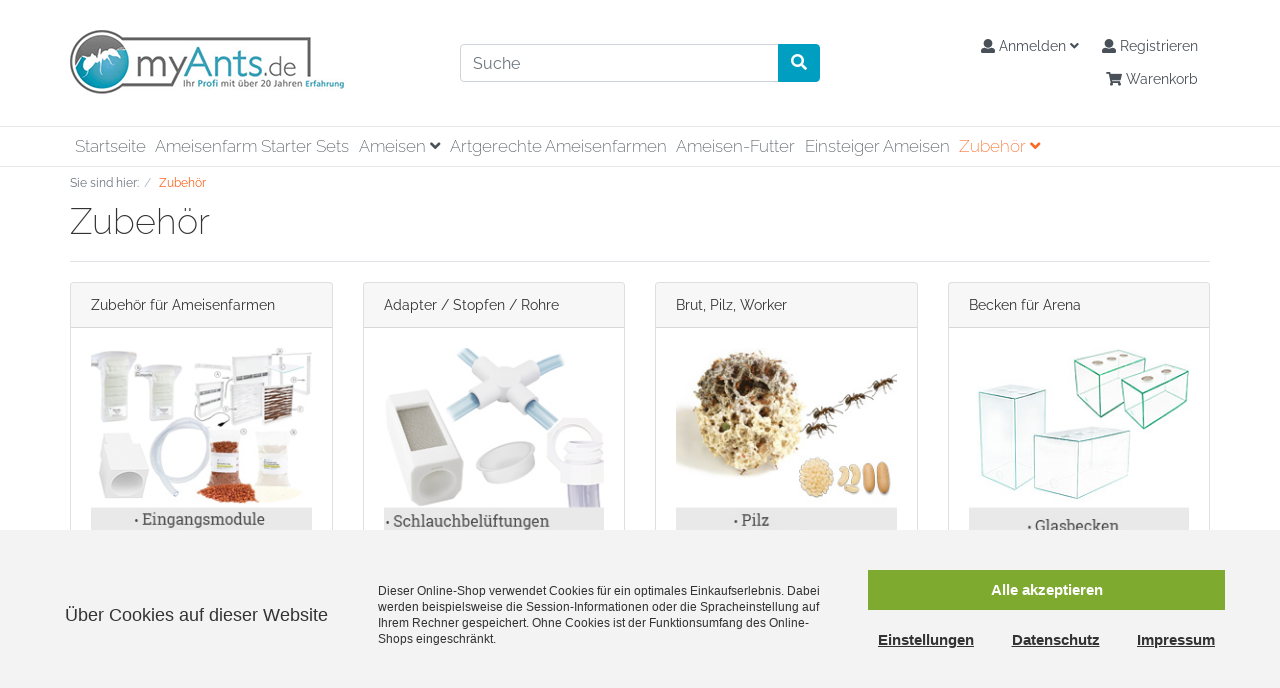

--- FILE ---
content_type: text/css
request_url: https://www.myants.de/out/myants/src/css/myants.css?1744707657
body_size: 187
content:
.page-header .subhead {
	font-size: 100%;
}

.variant-dropdown .dropdown-menu-link {
    font-size: 13px;
}

.header .navbar .nav-link {
    /*color: #606060;*/
	color: #495057;
}

.header .search-col {
	display: flex;
    flex-wrap: wrap;
    align-content: center;
}

.header .search-col .search {
	flex: 1 1 0;
}

.header .menus-col {
	display: flex;
    justify-content: flex-end;
    align-items: center;
}

.header .menu-dropdowns>.btn-group>.btn {
    font-size: 14px;
}

.search-results {
  top: 57px !important;
}



@media (max-width: 991.98px) {
	.fixed-header .header .navbar .navbar-collapse {
		overflow-y: scroll !important;
		max-height: 90vH !important;
	}
}
@media (min-width: 992px) {
	.navbar-expand-lg .navbar-nav .nav-link {
		padding-right: .3rem;
		padding-left: .3rem;
	}
	.header .navbar {
        border-top: 1px solid #e7e7e7;
    }
}

--- FILE ---
content_type: application/javascript
request_url: https://www.myants.de/modules/dgsearch/out/azure/src/dgsearch.js
body_size: 891
content:
!function($){dgSearchList={options:{searchUrl:"",isRunnigSearch:!1},_create:function(){var self=this,el=self.element,offset=el.offset(),options=self.options;$("form[name=search]").after('<div id="searchresults" class="search-results"></div>'),el.hasClass("textbox")&&($("#searchresults").css({top:offset.top+30}),offset.left>422&&$("#searchresults").css({right:5})),el.attr("autocomplete","off"),el.bind("keyup change",function(e){return el.val().length>$("#dgSearchAlpha").val()&&options.isRunnigSearch===!1&&void setTimeout(function(){self.showSearch(el)},$("#dgSearchDelay").val())}),$(".dgclosePop").click(function(){self.closeSearch(el)});new RegExp(el.val(),"ig")},showSearch:function(el){this.setSearch(!0),$.ajax({type:"GET",url:el.parents("form[name=search]").attr("action"),data:{searchparam:el.val(),cl:"dgsearchpopup"}}).done(function(msg){var highLightRegExp=new RegExp(el.val(),"ig");$("#searchresults").html(msg),$("#searchresults").highlightRegex(highLightRegExp,{className:"dgsearchhighlight"}),$("#searchresults").show()}),this.setSearch(!1)},closeSearch:function(el){return $("#searchresults").html("").hide(),!1},setSearch:function(op){this.options.isRunnigSearch=op}},$.widget("ui.dgSearchList",dgSearchList)}(jQuery),function($){var normalize=function(node){if(node&&node.childNodes){var children=$.makeArray(node.childNodes),prevTextNode=null;$.each(children,function(i,child){3===child.nodeType?""===child.nodeValue?node.removeChild(child):null!==prevTextNode?(prevTextNode.nodeValue+=child.nodeValue,node.removeChild(child)):prevTextNode=child:(prevTextNode=null,child.childNodes&&normalize(child))})}};$.fn.highlightRegex=function(regex,options){return"object"!=typeof regex||"RegExp"==regex.constructor.name||regex instanceof RegExp||(options=regex,regex=void 0),"undefined"==typeof options&&(options={}),options.className=options.className||"highlight",options.tagType=options.tagType||"span",options.attrs=options.attrs||{},"undefined"==typeof regex||""===regex.source?$(this).find(options.tagType+"."+options.className).each(function(){$(this).replaceWith($(this).text()),normalize($(this).parent().get(0))}):$(this).each(function(){var elt=$(this).get(0);normalize(elt),$.each($.makeArray(elt.childNodes),function(i,searchnode){var spannode,middlebit,middleclone,pos,match,parent;if(normalize(searchnode),3==searchnode.nodeType){if($(searchnode).parent(options.tagType+"."+options.className).length)return;for(;searchnode.data&&(pos=searchnode.data.search(regex))>=0&&(match=searchnode.data.slice(pos).match(regex)[0],match.length>0);)spannode=document.createElement(options.tagType),spannode.className=options.className,$(spannode).attr(options.attrs),parent=searchnode.parentNode,middlebit=searchnode.splitText(pos),searchnode=middlebit.splitText(match.length),middleclone=middlebit.cloneNode(!0),spannode.appendChild(middleclone),parent.replaceChild(spannode,middlebit)}else $(searchnode).highlightRegex(regex,options)})}),$(this)}}(jQuery);

--- FILE ---
content_type: image/svg+xml
request_url: https://www.dhl.com/content/dam/dhl/global/core/images/logos/dhl-logo.svg
body_size: 83
content:
<svg enable-background="new 0 0 143.5 20" height="20" viewBox="0 0 143.5 20" width="143.5" xmlns="http://www.w3.org/2000/svg"><g fill="#d40511"><path d="m0 18.5h17.4l-1 1.4h-16.4z"/><path d="m143.5 19.9h-21.3l1.1-1.4h20.3v1.4z"/><path d="m0 15.9h19.4l-1.1 1.4h-18.3z"/><path d="m0 13.3h21.4l-1.1 1.4h-20.3z"/><path d="m143.5 17.3h-19.3l1.1-1.4h18.3v1.4z"/><path d="m127.2 13.3h16.3v1.4h-17.4z"/><path d="m18.8 19.9 9.2-12.3h11.4c1.3 0 1.3.5.6 1.3-.6.8-1.7 2.3-2.3 3.1-.3.5-.9 1.2 1 1.2h15.3c-1.2 1.8-5.4 6.8-12.8 6.8-6-.1-22.4-.1-22.4-.1z"/><path d="m71.5 13.3-5 6.7h-13.1l5-6.7z"/><path d="m90.6 13.3-5 6.7h-13.2l5-6.7z"/><path d="m94.9 13.3s-1 1.3-1.4 1.9c-1.7 2.2-.2 4.8 5.2 4.8h21.2l5-6.7z"/><path d="m25.3 0-4.6 6.1h25c1.3 0 1.3.5.6 1.3-.6.8-1.7 2.3-2.3 3.1-.3.4-.9 1.2 1 1.2h10.2s1.7-2.2 3-4.1c1.9-2.5.2-7.7-6.5-7.7-6 .1-26.4.1-26.4.1z"/><path d="m91.7 11.7h-32.2l8.8-11.7h13.2l-5 6.7h5.9l5-6.7h13.2z"/><path d="m118.8 0-8.8 11.7h-14l8.8-11.7z"/></g></svg>

--- FILE ---
content_type: image/svg+xml
request_url: https://www.billie.io/images/badges/Payment%20descriptor_badge_de_black.svg
body_size: 7431
content:
<svg width="148" height="40" viewBox="0 0 148 40" fill="none" xmlns="http://www.w3.org/2000/svg">
<path d="M0 5.6C0 3.63982 0 2.65972 0.381477 1.91103C0.717034 1.25247 1.25247 0.717034 1.91103 0.381477C2.65972 0 3.63982 0 5.6 0H141.983C143.943 0 144.923 0 145.672 0.381477C146.331 0.717034 146.866 1.25247 147.202 1.91103C147.583 2.65972 147.583 3.63982 147.583 5.6V34.4C147.583 36.3602 147.583 37.3403 147.202 38.089C146.866 38.7475 146.331 39.283 145.672 39.6185C144.923 40 143.943 40 141.983 40H5.60001C3.63982 40 2.65972 40 1.91103 39.6185C1.25247 39.283 0.717034 38.7475 0.381477 38.089C0 37.3403 0 36.3602 0 34.4V5.6Z" fill="#1C1C1E"/>
<path fill-rule="evenodd" clip-rule="evenodd" d="M36.5166 11.2131V26.0412C36.5166 27.9986 37.6222 29.1019 39.492 29.1019C40.2538 29.1019 40.9692 28.9207 41.4756 28.6964L40.8298 26.671C40.6464 26.7367 40.4141 26.782 40.1609 26.782C39.6522 26.782 39.4687 26.5124 39.4687 25.9505V10.8982L36.5166 11.2131ZM43.6377 11.2131V26.0412C43.6377 27.9986 44.7433 29.1019 46.6131 29.1019C47.3749 29.1019 48.0903 28.9207 48.5966 28.6964L47.9509 26.671C47.7674 26.7367 47.5352 26.782 47.282 26.782C46.7733 26.782 46.5898 26.5124 46.5898 25.9505V10.8982L43.6377 11.2131ZM67.0158 23.7124H59.4438C59.6715 26.1139 60.8119 26.8933 62.4099 26.8933C63.4807 26.8933 64.3703 26.5602 65.4201 25.8488L66.6279 27.4732C65.441 28.4089 63.9824 29.0523 62.1567 29.0523C58.4149 29.0523 56.4081 26.6282 56.4081 22.9104C56.4081 19.1926 58.3475 16.6144 61.7689 16.6144C65.1902 16.6144 67.0832 18.8392 67.0832 22.5547C67.0832 22.8615 67.0542 23.2265 67.0308 23.5202C67.0254 23.5887 67.0202 23.6533 67.0158 23.7124ZM64.1357 21.7165C64.1357 19.7794 63.4296 18.624 61.7851 18.624C60.417 18.624 59.5507 19.5143 59.3904 21.8501H64.1357V21.7165ZM33.3718 12.6762C33.3718 13.6322 32.6169 14.3889 31.5229 14.3889V14.3866C30.4498 14.3866 29.6973 13.6526 29.6973 12.6739C29.6973 11.6952 30.4266 10.9385 31.5229 10.9385C32.6192 10.9385 33.3718 11.7201 33.3718 12.6762ZM30.0898 16.6717V28.627H33.042V16.359L30.0898 16.6717ZM53.946 12.6762C53.946 13.6322 53.1911 14.3889 52.0971 14.3889V14.3866C51.024 14.3866 50.2715 13.6526 50.2715 12.6739C50.2715 11.6952 51.0031 10.9385 52.0971 10.9385C53.1911 10.9385 53.946 11.7201 53.946 12.6762ZM50.5877 16.6717V28.627H53.5398V16.359L50.5877 16.6717ZM25.3356 16.4715C25.3356 17.167 25.2589 17.9283 25.1126 18.6396L25.1149 18.6374C26.49 19.7181 27.3029 21.3583 27.3029 23.0937C27.3029 26.2338 24.7015 28.7893 21.5078 28.7893H13.75V16.5939C13.75 15.0284 14.4143 13.515 15.5733 12.4434C16.6534 11.4465 18.0609 10.8983 19.5358 10.8983C19.6613 10.8983 19.789 10.9028 19.9144 10.9096C22.9014 11.0954 25.3356 13.5897 25.3356 16.4715ZM19.1294 26.125H21.5032C23.201 26.125 24.583 24.7657 24.583 23.096C24.583 22.2623 24.2416 21.5101 23.6888 20.9618C22.6413 22.9238 21.1478 24.6162 19.1294 26.125ZM22.4903 17.8965C22.5646 17.4752 22.6227 16.9745 22.6227 16.4692C22.6227 14.9717 21.3313 13.669 19.7449 13.5716C18.8832 13.5172 18.0632 13.8072 17.4361 14.3872C16.809 14.9672 16.4629 15.7511 16.4629 16.5961V17.8965H22.4903ZM21.5032 20.0647H16.4629H16.4583V25.3117C18.8901 23.787 20.5601 22.1059 21.6727 20.0692C21.617 20.0647 21.5589 20.0647 21.5032 20.0647Z" fill="white"/>
<line x1="81.3332" y1="9" x2="81.3332" y2="31" stroke="#D7DAE0"/>
<path d="M90.7832 10.11V17H89.8332V10.11H90.7832ZM94.5332 10.11L91.9232 13.26L94.7232 17H93.5532L90.8332 13.32L93.4532 10.11H94.5332ZM99.1535 15.77C99.1535 15.9833 99.1902 16.1433 99.2635 16.25C99.3369 16.35 99.4469 16.4267 99.5935 16.48L99.3835 17.12C99.1102 17.0867 98.8902 17.01 98.7235 16.89C98.5569 16.77 98.4335 16.5833 98.3535 16.33C98.0002 16.8567 97.4769 17.12 96.7835 17.12C96.2635 17.12 95.8535 16.9733 95.5535 16.68C95.2535 16.3867 95.1035 16.0033 95.1035 15.53C95.1035 14.97 95.3035 14.54 95.7035 14.24C96.1102 13.94 96.6835 13.79 97.4235 13.79H98.2335V13.4C98.2335 13.0267 98.1435 12.76 97.9635 12.6C97.7835 12.44 97.5069 12.36 97.1335 12.36C96.7469 12.36 96.2735 12.4533 95.7135 12.64L95.4835 11.97C96.1369 11.73 96.7435 11.61 97.3035 11.61C97.9235 11.61 98.3869 11.7633 98.6935 12.07C99.0002 12.37 99.1535 12.8 99.1535 13.36V15.77ZM96.9935 16.43C97.5202 16.43 97.9335 16.1567 98.2335 15.61V14.4H97.5435C96.5702 14.4 96.0835 14.76 96.0835 15.48C96.0835 15.7933 96.1602 16.03 96.3135 16.19C96.4669 16.35 96.6935 16.43 96.9935 16.43ZM104.963 17H104.173L104.103 16.18C103.903 16.5067 103.673 16.7467 103.413 16.9C103.153 17.0467 102.836 17.12 102.463 17.12C102.003 17.12 101.643 16.98 101.383 16.7C101.123 16.42 100.993 16.0233 100.993 15.51V11.73H101.913V15.41C101.913 15.77 101.976 16.0267 102.103 16.18C102.23 16.3267 102.436 16.4 102.723 16.4C103.236 16.4 103.676 16.0967 104.043 15.49V11.73H104.963V17ZM108.653 10.24C108.373 10.24 108.173 10.3033 108.053 10.43C107.933 10.55 107.873 10.74 107.873 11V11.73H109.153L109.053 12.44H107.873V17H106.953V12.44H106.013V11.73H106.953V11.01C106.953 10.5567 107.097 10.1933 107.383 9.92C107.677 9.64 108.083 9.5 108.603 9.5C108.843 9.5 109.057 9.52333 109.243 9.57C109.437 9.61 109.643 9.67667 109.863 9.77L109.573 10.44C109.273 10.3067 108.967 10.24 108.653 10.24ZM116.409 15.77C116.409 15.9833 116.446 16.1433 116.519 16.25C116.593 16.35 116.703 16.4267 116.849 16.48L116.639 17.12C116.366 17.0867 116.146 17.01 115.979 16.89C115.813 16.77 115.689 16.5833 115.609 16.33C115.256 16.8567 114.733 17.12 114.039 17.12C113.519 17.12 113.109 16.9733 112.809 16.68C112.509 16.3867 112.359 16.0033 112.359 15.53C112.359 14.97 112.559 14.54 112.959 14.24C113.366 13.94 113.939 13.79 114.679 13.79H115.489V13.4C115.489 13.0267 115.399 12.76 115.219 12.6C115.039 12.44 114.763 12.36 114.389 12.36C114.003 12.36 113.529 12.4533 112.969 12.64L112.739 11.97C113.393 11.73 113.999 11.61 114.559 11.61C115.179 11.61 115.643 11.7633 115.949 12.07C116.256 12.37 116.409 12.8 116.409 13.36V15.77ZM114.249 16.43C114.776 16.43 115.189 16.1567 115.489 15.61V14.4H114.799C113.826 14.4 113.339 14.76 113.339 15.48C113.339 15.7933 113.416 16.03 113.569 16.19C113.723 16.35 113.949 16.43 114.249 16.43ZM122.219 17H121.429L121.359 16.18C121.159 16.5067 120.929 16.7467 120.669 16.9C120.409 17.0467 120.092 17.12 119.719 17.12C119.259 17.12 118.899 16.98 118.639 16.7C118.379 16.42 118.249 16.0233 118.249 15.51V11.73H119.169V15.41C119.169 15.77 119.232 16.0267 119.359 16.18C119.485 16.3267 119.692 16.4 119.979 16.4C120.492 16.4 120.932 16.0967 121.299 15.49V11.73H122.219V17ZM125.909 10.24C125.629 10.24 125.429 10.3033 125.309 10.43C125.189 10.55 125.129 10.74 125.129 11V11.73H126.409L126.309 12.44H125.129V17H124.209V12.44H123.269V11.73H124.209V11.01C124.209 10.5567 124.352 10.1933 124.639 9.92C124.932 9.64 125.339 9.5 125.859 9.5C126.099 9.5 126.312 9.52333 126.499 9.57C126.692 9.61 126.899 9.67667 127.119 9.77L126.829 10.44C126.529 10.3067 126.222 10.24 125.909 10.24ZM91.8532 27.08H90.7832V30H89.8332V23.11H91.6432C92.5032 23.11 93.1532 23.2733 93.5932 23.6C94.0399 23.9267 94.2632 24.4133 94.2632 25.06C94.2632 25.54 94.1399 25.93 93.8932 26.23C93.6465 26.53 93.2732 26.7567 92.7732 26.91L94.6332 30H93.5032L91.8532 27.08ZM91.7432 26.35C92.2432 26.35 92.6199 26.25 92.8732 26.05C93.1265 25.8433 93.2532 25.5133 93.2532 25.06C93.2532 24.6333 93.1232 24.3267 92.8632 24.14C92.6099 23.9467 92.1999 23.85 91.6332 23.85H90.7832V26.35H91.7432ZM99.6714 27.21C99.6714 27.3633 99.6647 27.52 99.6514 27.68H96.2914C96.3314 28.26 96.4781 28.6867 96.7314 28.96C96.9847 29.2333 97.3114 29.37 97.7114 29.37C97.9647 29.37 98.1981 29.3333 98.4114 29.26C98.6247 29.1867 98.8481 29.07 99.0814 28.91L99.4814 29.46C98.9214 29.9 98.3081 30.12 97.6414 30.12C96.9081 30.12 96.3347 29.88 95.9214 29.4C95.5147 28.92 95.3114 28.26 95.3114 27.42C95.3114 26.8733 95.3981 26.39 95.5714 25.97C95.7514 25.5433 96.0047 25.21 96.3314 24.97C96.6647 24.73 97.0547 24.61 97.5014 24.61C98.2014 24.61 98.7381 24.84 99.1114 25.3C99.4847 25.76 99.6714 26.3967 99.6714 27.21ZM98.7614 26.94C98.7614 26.42 98.6581 26.0233 98.4514 25.75C98.2447 25.4767 97.9347 25.34 97.5214 25.34C96.7681 25.34 96.3581 25.8933 96.2914 27H98.7614V26.94ZM103.061 24.61C103.374 24.61 103.661 24.6567 103.921 24.75C104.181 24.8367 104.431 24.98 104.671 25.18L104.231 25.76C104.044 25.6267 103.861 25.53 103.681 25.47C103.507 25.4033 103.314 25.37 103.101 25.37C102.674 25.37 102.341 25.54 102.101 25.88C101.867 26.22 101.751 26.7233 101.751 27.39C101.751 28.0567 101.867 28.55 102.101 28.87C102.334 29.1833 102.667 29.34 103.101 29.34C103.307 29.34 103.497 29.31 103.671 29.25C103.844 29.1833 104.037 29.08 104.251 28.94L104.671 29.54C104.191 29.9267 103.654 30.12 103.061 30.12C102.347 30.12 101.784 29.88 101.371 29.4C100.964 28.92 100.761 28.2567 100.761 27.41C100.761 26.85 100.854 26.36 101.041 25.94C101.227 25.52 101.491 25.1933 101.831 24.96C102.177 24.7267 102.587 24.61 103.061 24.61ZM108.396 24.61C108.876 24.61 109.249 24.7533 109.516 25.04C109.789 25.3267 109.926 25.72 109.926 26.22V30H109.006V26.35C109.006 25.9767 108.933 25.7133 108.786 25.56C108.646 25.4067 108.439 25.33 108.166 25.33C107.893 25.33 107.649 25.41 107.436 25.57C107.223 25.73 107.023 25.9567 106.836 26.25V30H105.916V22.62L106.836 22.52V25.46C107.249 24.8933 107.769 24.61 108.396 24.61ZM114.255 24.61C114.735 24.61 115.109 24.7533 115.375 25.04C115.649 25.3267 115.785 25.72 115.785 26.22V30H114.865V26.35C114.865 25.9767 114.795 25.7133 114.655 25.56C114.515 25.4067 114.309 25.33 114.035 25.33C113.755 25.33 113.509 25.41 113.295 25.57C113.082 25.73 112.882 25.96 112.695 26.26V30H111.775V24.73H112.565L112.645 25.51C112.832 25.23 113.062 25.01 113.335 24.85C113.615 24.69 113.922 24.61 114.255 24.61ZM121.555 30H120.765L120.695 29.18C120.495 29.5067 120.265 29.7467 120.005 29.9C119.745 30.0467 119.428 30.12 119.055 30.12C118.595 30.12 118.235 29.98 117.975 29.7C117.715 29.42 117.585 29.0233 117.585 28.51V24.73H118.505V28.41C118.505 28.77 118.568 29.0267 118.695 29.18C118.821 29.3267 119.028 29.4 119.315 29.4C119.828 29.4 120.268 29.0967 120.635 28.49V24.73H121.555V30ZM125.935 24.61C126.415 24.61 126.788 24.7533 127.055 25.04C127.328 25.3267 127.465 25.72 127.465 26.22V30H126.545V26.35C126.545 25.9767 126.475 25.7133 126.335 25.56C126.195 25.4067 125.988 25.33 125.715 25.33C125.435 25.33 125.188 25.41 124.975 25.57C124.762 25.73 124.562 25.96 124.375 26.26V30H123.455V24.73H124.245L124.325 25.51C124.512 25.23 124.742 25.01 125.015 24.85C125.295 24.69 125.602 24.61 125.935 24.61ZM133.564 24.97C133.364 25.0367 133.144 25.08 132.904 25.1C132.664 25.12 132.371 25.13 132.024 25.13C132.644 25.41 132.954 25.8533 132.954 26.46C132.954 26.9867 132.774 27.4167 132.414 27.75C132.054 28.0833 131.564 28.25 130.944 28.25C130.704 28.25 130.481 28.2167 130.274 28.15C130.194 28.2033 130.131 28.2767 130.084 28.37C130.038 28.4567 130.014 28.5467 130.014 28.64C130.014 28.9267 130.244 29.07 130.704 29.07H131.544C131.898 29.07 132.211 29.1333 132.484 29.26C132.758 29.3867 132.968 29.56 133.114 29.78C133.268 30 133.344 30.25 133.344 30.53C133.344 31.0433 133.134 31.4367 132.714 31.71C132.294 31.99 131.681 32.13 130.874 32.13C130.308 32.13 129.858 32.07 129.524 31.95C129.198 31.8367 128.964 31.6633 128.824 31.43C128.684 31.1967 128.614 30.8967 128.614 30.53H129.444C129.444 30.7433 129.484 30.91 129.564 31.03C129.644 31.1567 129.788 31.25 129.994 31.31C130.201 31.3767 130.494 31.41 130.874 31.41C131.428 31.41 131.821 31.34 132.054 31.2C132.294 31.0667 132.414 30.8633 132.414 30.59C132.414 30.3433 132.321 30.1567 132.134 30.03C131.948 29.9033 131.688 29.84 131.354 29.84H130.524C130.078 29.84 129.738 29.7467 129.504 29.56C129.278 29.3667 129.164 29.1267 129.164 28.84C129.164 28.6667 129.214 28.5 129.314 28.34C129.414 28.18 129.558 28.0367 129.744 27.91C129.438 27.75 129.211 27.5533 129.064 27.32C128.924 27.08 128.854 26.79 128.854 26.45C128.854 26.0967 128.941 25.78 129.114 25.5C129.294 25.22 129.538 25.0033 129.844 24.85C130.158 24.69 130.504 24.61 130.884 24.61C131.298 24.6167 131.644 24.6033 131.924 24.57C132.204 24.53 132.434 24.48 132.614 24.42C132.801 24.3533 133.028 24.26 133.294 24.14L133.564 24.97ZM130.884 25.27C130.538 25.27 130.268 25.38 130.074 25.6C129.888 25.8133 129.794 26.0967 129.794 26.45C129.794 26.81 129.891 27.1 130.084 27.32C130.278 27.5333 130.551 27.64 130.904 27.64C131.264 27.64 131.538 27.5367 131.724 27.33C131.918 27.1167 132.014 26.82 132.014 26.44C132.014 25.66 131.638 25.27 130.884 25.27Z" fill="white"/>
</svg>
